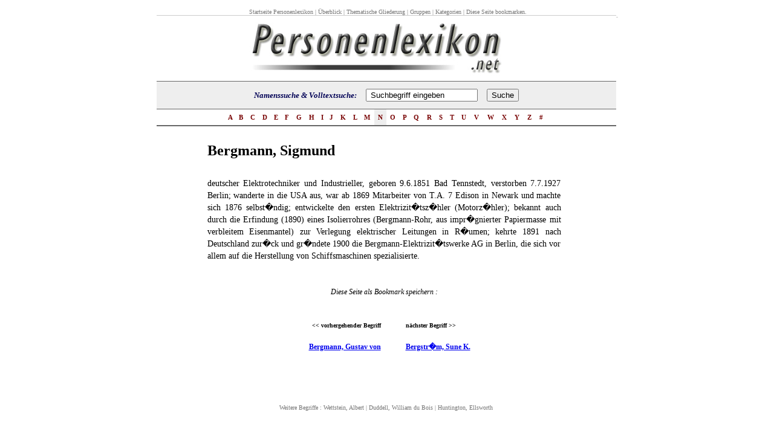

--- FILE ---
content_type: text/html; charset=UTF-8
request_url: http://www.personenlexikon.net/d/bergmann-sigmund/bergmann-sigmund.htm
body_size: 5274
content:
<!DOCTYPE HTML PUBLIC "-//W3C//DTD HTML 4.01 Transitional//EN">
<html>
<head>
<title>Bergmann, Sigmund - Personenlexikon</title>
<link href="../../bilder/personenlexikon.css" rel="stylesheet" type="text/css">
<meta http-equiv="Content-Type" content="text/html; charset=iso-8859-1">
<meta name="keywords" content="Biographien von Pers�nlichkeiten, Lebenslauf, Biografien, Ber�hmtheiten, Lebensl�ufen,  ">
<meta name="description" content="Lexikon mit Tausenden Biografien ber�hmter Pers�nlichkeiten.">
<meta name="Author" content="personenlexikon.net">
<meta name="copyright" content="2009 personenlexikon.net">
<META NAME="robots" CONTENT="index, follow">
<META NAME="revisit-after" CONTENT="15 days">
<META NAME="distribution" CONTENT="global">
<META NAME="rating" CONTENT="general">
<META NAME="Content-Language" CONTENT="german">

<script language="JavaScript" type="text/JavaScript">
<!--
function MM_findObj(n, d) { //v4.01
  var p,i,x;  if(!d) d=document; if((p=n.indexOf("?"))>0&&parent.frames.length) {
    d=parent.frames[n.substring(p+1)].document; n=n.substring(0,p);}
  if(!(x=d[n])&&d.all) x=d.all[n]; for (i=0;!x&&i<d.forms.length;i++) x=d.forms[i][n];
  for(i=0;!x&&d.layers&&i<d.layers.length;i++) x=MM_findObj(n,d.layers[i].document);
  if(!x && d.getElementById) x=d.getElementById(n); return x;
}

function MM_changeProp(objName,x,theProp,theValue) { //v6.0
  var obj = MM_findObj(objName);
  if (obj && (theProp.indexOf("style.")==-1 || obj.style)){
    if (theValue == true || theValue == false)
      eval("obj."+theProp+"="+theValue);
    else eval("obj."+theProp+"='"+theValue+"'");
  }
}
//-->
function umkehr (d) {
        var a = "";
        for(var i = 0; i < d.length; i++) {
            a = d.charAt(i) + a;
        }
        return a;
    }
function verschwinde(layerName) {
		var b = "ytilibisiv";
        var c = "neddih";
		var d = "ytilibisiv.elyts.)emaNreyal(dIyBtnemelEteg";
		var x = umkehr(b);
		var y = umkehr(c);
		var z = umkehr(d);
  //DOM
  if(document.getElementById)
     document.getElementById(layerName).style.visibility = y;
  //IE
  if(document.all)
     document.all[layerName].style.visibility = y;
  //Netscape4.x ohne Garantie
  if(document.layers)
  document.layers[layerName].style.visibility = y;
}
</script>
</head>


<body style="margin: 12px;" topmargin="12" bottommargin="0" leftmargin="0" rightmargin="0" onload="javascript:document.mainform.SEARCHEB.focus();" bgcolor="#ffffff" marginheight="0" marginwidth="0">

<center>
<table border="0" cellpadding="0" cellspacing="0" width="760">
	<tbody><tr>
		<td colspan="2">
			<table cellpadding="0" cellspacing="0" width="100%">
				<tbody><tr>
					<td nowrap="nowrap" class="smalltype" style="border-bottom: 1px solid rgb(204, 204, 204); padding-left: 5px;">
				      <div align="center"><a href="http://www.personenlexikon.net/">Startseite Personenlexikon</a> | <a href="http://www.personenlexikon.net/ueberblick.htm">&Uuml;berblick</a> | <a href="../../thema-biografie.htm">Thematische Gliederung</a> | <a href="../../gruppen-personlichkeiten.htm">Gruppen</a> | <a href="../../kategorien-personenlexikon.htm">Kategorien</a> |  Diese Seite bookmarken. </div></td>
					</tr>
			</tbody></table>
		</td><td style="border-bottom: 1px solid rgb(204, 204, 204); padding-bottom: 5px; font-family: sans-serif; font-size: 10px;" align="right" nowrap="nowrap" width="100%">&nbsp;</td>
		
	</tr>
	<tr>
		<td width="100%">
			<table border="0" cellpadding="0" cellspacing="0" width="760">
				<tbody><tr>
					<td align="right" bgcolor="#ffffff" height="100" width="85%"><a href="http://www.personenlexikon.net/"><img src="../../bilder/personenlexikon.jpg" alt="Personenlexikon" onmouseover="showDiv2('logoHomeTip');" onmouseout="hideDiv2('logoHomeTip');" align="absmiddle" border="0" height="105" width="540"></a></td>
					<td width="10">&nbsp;</td>
				</tr>
			</tbody></table>
		</td>
	</tr>
	<tr>
		<td style="border-top: 1px solid rgb(102, 102, 102); padding-top: 0px; padding-bottom: 0px;" width="100%">
			<table bgcolor="#eeeeee" border="0" cellpadding="0" cellspacing="0" width="760">
				<tbody><tr><form id="mainform" name="mainform" method="get" action="http://www.personenlexikon.net/suche/search.php" >
					<td height="45" align="right" class="src">
				        <div align="center">Namenssuche &amp; Volltextsuche:&nbsp;&nbsp;&nbsp;&nbsp;				          <input name="query" type="text" class="fld" id="query" style="width: 185px;"  onFocus="MM_changeProp('textfield22','','value',value='','INPUT/TEXT')" value=" Suchbegriff eingeben" size="70">
				          &nbsp;
				          <input name="search" type="hidden" id="search" value="1">
				          &nbsp;
				          <input value="Suche" class="btx" type="submit">		              
			          </div></td></form>
					</tr>
			</tbody></table>
		</td>
	</tr>
	<tr>
		<td style="border-top: 1px solid rgb(102, 102, 102); border-bottom: 2px solid rgb(102, 102, 102);" width="100%">
			<table border="0" cellpadding="0" cellspacing="0" width="760">
				<tbody><tr>
					<td width="15%">&nbsp;</td>
					<td class="ltr" style="background-color: rgb(255, 255, 255);" onmouseover="this.style.backgroundColor='#EEEEEE'" onmouseout="this.style.backgroundColor='#FFFFFF'" onclick="goLtr('A');" height="26" nowrap="nowrap"><a href="http://www.personenlexikon.net/i/index-a.htm">&nbsp;A&nbsp;</a></td>
					<td class="ltr" style="background-color: rgb(255, 255, 255);" onmouseover="this.style.backgroundColor='#EEEEEE'" onmouseout="this.style.backgroundColor='#FFFFFF'" onclick="goLtr('B');" height="26" nowrap="nowrap"><a href="http://www.personenlexikon.net/i/index-b.htm">&nbsp;B&nbsp;</a></td>
					<td class="ltr" style="background-color: rgb(255, 255, 255);" onmouseover="this.style.backgroundColor='#EEEEEE'" onmouseout="this.style.backgroundColor='#FFFFFF'" onclick="goLtr('C');" height="26" nowrap="nowrap"><a href="http://www.personenlexikon.net/i/index-c.htm">&nbsp;C&nbsp;</a></td>
					<td class="ltr" style="background-color: rgb(255, 255, 255);" onmouseover="this.style.backgroundColor='#EEEEEE'" onmouseout="this.style.backgroundColor='#FFFFFF'" onclick="goLtr('D');" height="26" nowrap="nowrap"><a href="http://www.personenlexikon.net/i/index-d.htm">&nbsp;D&nbsp;</a></td>
					<td class="ltr" style="background-color: rgb(255, 255, 255);" onmouseover="this.style.backgroundColor='#EEEEEE'" onmouseout="this.style.backgroundColor='#FFFFFF'" onclick="goLtr('E');" height="26" nowrap="nowrap"><a href="http://www.personenlexikon.net/i/index-e.htm">&nbsp;E&nbsp;</a></td>
					<td class="ltr" style="background-color: rgb(255, 255, 255);" onmouseover="this.style.backgroundColor='#EEEEEE'" onmouseout="this.style.backgroundColor='#FFFFFF'" onclick="goLtr('F');" height="26" nowrap="nowrap"><a href="http://www.personenlexikon.net/i/index-f.htm">&nbsp;F&nbsp;</a></td>
					<td class="ltr" style="background-color: rgb(255, 255, 255);" onmouseover="this.style.backgroundColor='#EEEEEE'" onmouseout="this.style.backgroundColor='#FFFFFF'" onclick="goLtr('G');" height="26" nowrap="nowrap"><a href="http://www.personenlexikon.net/i/index-g.htm">&nbsp;G&nbsp;</a></td>
					<td class="ltr" style="background-color: rgb(255, 255, 255);" onmouseover="this.style.backgroundColor='#EEEEEE'" onmouseout="this.style.backgroundColor='#FFFFFF'" onclick="goLtr('H');" height="26" nowrap="nowrap"><a href="http://www.personenlexikon.net/i/index-h.htm">&nbsp;H&nbsp;</a></td>
					<td class="ltr" style="background-color: rgb(255, 255, 255);" onmouseover="this.style.backgroundColor='#EEEEEE'" onmouseout="this.style.backgroundColor='#FFFFFF'" onclick="goLtr('I');" height="26" nowrap="nowrap"><a href="http://www.personenlexikon.net/i/index-i.htm">&nbsp;I&nbsp;</a></td>
					<td class="ltr" style="background-color: rgb(255, 255, 255);" onmouseover="this.style.backgroundColor='#EEEEEE'" onmouseout="this.style.backgroundColor='#FFFFFF'" onclick="goLtr('J');" height="26" nowrap="nowrap"><a href="http://www.personenlexikon.net/i/index-j.htm">&nbsp;J&nbsp;</a></td>
					<td class="ltr" style="background-color: rgb(255, 255, 255);" onmouseover="this.style.backgroundColor='#EEEEEE'" onmouseout="this.style.backgroundColor='#FFFFFF'" onclick="goLtr('K');" height="26" nowrap="nowrap"><a href="http://www.personenlexikon.net/i/index-k.htm">&nbsp;K&nbsp;</a></td>
					<td class="ltr" style="background-color: rgb(255, 255, 255);" onmouseover="this.style.backgroundColor='#EEEEEE'" onmouseout="this.style.backgroundColor='#FFFFFF'" onclick="goLtr('L');" height="26" nowrap="nowrap"><a href="http://www.personenlexikon.net/i/index-l.htm">&nbsp;L&nbsp;</a></td>
					<td class="ltr" style="background-color: rgb(255, 255, 255);" onmouseover="this.style.backgroundColor='#EEEEEE'" onmouseout="this.style.backgroundColor='#FFFFFF'" onclick="goLtr('M');" height="26" nowrap="nowrap"><a href="http://www.personenlexikon.net/i/index-m.htm">&nbsp;M&nbsp;</a></td>
					<td class="ltr" style="background-color: rgb(238, 238, 238);" onmouseover="this.style.backgroundColor='#EEEEEE'" onmouseout="this.style.backgroundColor='#FFFFFF'" onclick="goLtr('N');" height="26" nowrap="nowrap"><a href="http://www.personenlexikon.net/i/index-n.htm">&nbsp;N&nbsp;</a></td>
					<td class="ltr" style="background-color: rgb(255, 255, 255);" onmouseover="this.style.backgroundColor='#EEEEEE'" onmouseout="this.style.backgroundColor='#FFFFFF'" onclick="goLtr('O');" height="26" nowrap="nowrap"><a href="http://www.personenlexikon.net/i/index-o.htm">&nbsp;O&nbsp;</a></td>
					<td class="ltr" style="background-color: rgb(255, 255, 255);" onmouseover="this.style.backgroundColor='#EEEEEE'" onmouseout="this.style.backgroundColor='#FFFFFF'" onclick="goLtr('P');" height="26" nowrap="nowrap"><a href="http://www.personenlexikon.net/i/index-p.htm">&nbsp;P&nbsp;</a></td>
					<td class="ltr" style="background-color: rgb(255, 255, 255);" onmouseover="this.style.backgroundColor='#EEEEEE'" onmouseout="this.style.backgroundColor='#FFFFFF'" onclick="goLtr('Q');" height="26" nowrap="nowrap"><a href="http://www.personenlexikon.net/i/index-q.htm">&nbsp;Q&nbsp;</a></td>
					<td class="ltr" style="background-color: rgb(255, 255, 255);" onmouseover="this.style.backgroundColor='#EEEEEE'" onmouseout="this.style.backgroundColor='#FFFFFF'" onclick="goLtr('R');" height="26" nowrap="nowrap"><a href="http://www.personenlexikon.net/i/index-r.htm">&nbsp;R&nbsp;</a></td>
					<td class="ltr" style="background-color: rgb(255, 255, 255);" onmouseover="this.style.backgroundColor='#EEEEEE'" onmouseout="this.style.backgroundColor='#FFFFFF'" onclick="goLtr('S');" height="26" nowrap="nowrap"><a href="http://www.personenlexikon.net/i/index-s.htm">&nbsp;S&nbsp;</a></td>
					<td class="ltr" style="background-color: rgb(255, 255, 255);" onmouseover="this.style.backgroundColor='#EEEEEE'" onmouseout="this.style.backgroundColor='#FFFFFF'" onclick="goLtr('T');" height="26" nowrap="nowrap"><a href="http://www.personenlexikon.net/i/index-t.htm">&nbsp;T&nbsp;</a></td>
					<td class="ltr" style="background-color: rgb(255, 255, 255);" onmouseover="this.style.backgroundColor='#EEEEEE'" onmouseout="this.style.backgroundColor='#FFFFFF'" onclick="goLtr('U');" height="26" nowrap="nowrap"><a href="http://www.personenlexikon.net/i/index-u.htm">&nbsp;U&nbsp;</a></td>
					<td class="ltr" style="background-color: rgb(255, 255, 255);" onmouseover="this.style.backgroundColor='#EEEEEE'" onmouseout="this.style.backgroundColor='#FFFFFF'" onclick="goLtr('V');" height="26" nowrap="nowrap"><a href="http://www.personenlexikon.net/i/index-v.htm">&nbsp;V&nbsp;</a></td>
					<td class="ltr" style="background-color: rgb(255, 255, 255);" onmouseover="this.style.backgroundColor='#EEEEEE'" onmouseout="this.style.backgroundColor='#FFFFFF'" onclick="goLtr('W');" height="26" nowrap="nowrap"><a href="http://www.personenlexikon.net/i/index-w.htm">&nbsp;W&nbsp;</a></td>
					<td class="ltr" style="background-color: rgb(255, 255, 255);" onmouseover="this.style.backgroundColor='#EEEEEE'" onmouseout="this.style.backgroundColor='#FFFFFF'" onclick="goLtr('X');" height="26" nowrap="nowrap"><a href="http://www.personenlexikon.net/i/index-x.htm">&nbsp;X&nbsp;</a></td>
					<td class="ltr" style="background-color: rgb(255, 255, 255);" onmouseover="this.style.backgroundColor='#EEEEEE'" onmouseout="this.style.backgroundColor='#FFFFFF'" onclick="goLtr('Y');" height="26" nowrap="nowrap"><a href="http://www.personenlexikon.net/i/index-y.htm">&nbsp;Y&nbsp;</a></td>
					<td class="ltr" style="background-color: rgb(255, 255, 255);" onmouseover="this.style.backgroundColor='#EEEEEE'" onmouseout="this.style.backgroundColor='#FFFFFF'" onclick="goLtr('Z');" height="26" nowrap="nowrap"><a href="http://www.personenlexikon.net/i/index-z.htm">&nbsp;Z&nbsp;</a></td>
					<td class="ltr" style="background-color: rgb(255, 255, 255);" onmouseover="this.style.backgroundColor='#EEEEEE'" onmouseout="this.style.backgroundColor='#FFFFFF'" onclick="goLtr('#');" height="26" nowrap="nowrap"><a href="http://www.personenlexikon.net/suche/search.php">&nbsp;#&nbsp;</a></td>
					<td width="15%">&nbsp;</td>
				</tr>
			</tbody></table>
		</td>
	</tr>

	<tr>
		<td width="100%">
			<p>&nbsp;</p>
			<table width="100%"  border="0" cellspacing="0" cellpadding="0">
              <tr>
                <td width="11%">&nbsp;</td>
                <td width="77%"><h1>Bergmann, Sigmund</h1></td>
                <td width="12%">&nbsp;</td>
              </tr>
              <tr>
                <td>&nbsp;</td>
                <td class="horlin">&nbsp;</td>
                <td>&nbsp;</td>
              </tr>
              <tr>
                <td>&nbsp;</td>
                <td class="haupttext"> deutscher Elektrotechniker und Industrieller, geboren 9.6.1851 Bad Tennstedt, verstorben 7.7.1927 Berlin; wanderte in die USA aus, war ab 1869 Mitarbeiter von T.A. 7 Edison in Newark und machte sich 1876 selbst�ndig; entwickelte den ersten Elektrizit�tsz�hler (Motorz�hler); bekannt auch durch die Erfindung (1890) eines Isolierrohres (Bergmann-Rohr, aus impr�gnierter Papiermasse mit verbleitem Eisenmantel) zur Verlegung elektrischer Leitungen in R�umen; kehrte 1891 nach Deutschland zur�ck und gr�ndete 1900 die Bergmann-Elektrizit�tswerke AG in Berlin, die sich vor allem auf die Herstellung von Schiffsmaschinen spezialisierte. </td>
                <td>&nbsp;</td>
              </tr>
              <tr>
                <td>&nbsp;</td>
                <td><p>&nbsp;</p>
                <p>&nbsp;</p></td>
                <td>&nbsp;</td>
              </tr>
              <tr>
                <td>&nbsp;</td>
                <td>
							<div align="center"><em>Diese Seite als Bookmark speichern : 
							      <!-- AddThis Bookmark Button BEGIN -->
							      <script type="text/javascript">
									  addthis_url    = location.href;   
									  addthis_title  = document.title;  
									  addthis_pub    = 'woorgle1492';     
									</script>
  
									<script type="text/javascript" src="http://s7.addthis.com/js/addthis_widget.php?v=12" ></script>
						            <!-- AddThis Bookmark Button END -->
  
	                        </em>
		  </div>

				</td>
                <td>&nbsp;</td>
              </tr>
              <tr>
                <td>&nbsp;</td>
                <td><p>&nbsp;</p>
                <p>&nbsp;</p></td>
                <td>&nbsp;</td>
              </tr>
              <tr>
                <td>&nbsp;</td>
                <td><table width="100%" height="30" border="0" cellpadding="0" cellspacing="0">
                    <tr valign="bottom">
                      <td width="49%" height="15"><h6 align="right" class="vorher-nachher">&lt;&lt; vorhergehender Begriff</h6></td>
                      <td width="7%" height="15">&nbsp;</td>
                      <td width="44%" height="15"><h6 class="vorher-nachher">n&auml;chster Begriff &gt;&gt;</h6></td>
                    </tr>
                    <tr valign="top">
                      <td><h5 align="right"><a href="../bergmann-gustav-von/bergmann-gustav-von.htm">Bergmann, Gustav von</a></h5></td>
                      <td>&nbsp;</td>
                      <td><h5><a href="../bergstroem-sune-k/bergstroem-sune-k.htm">Bergstr�m, Sune K.</a></h5></td>
                    </tr>
                </table></td>
                <td>&nbsp;</td>
              </tr>
              <tr>
                <td>&nbsp;</td>
                <td>&nbsp;</td>
                <td>&nbsp;</td>
              </tr>
            </table>			
							<p>&nbsp;</p>
		</td>
	</tr>
	<tr>
	  <td class="smalltype" style="padding-top: 25px;" align="center">Weitere Begriffe :   <a href="http://www.personenlexikon.net/d/wettstein-albert/wettstein-albert.htm">Wettstein, Albert</a> | <a href="http://www.personenlexikon.net/d/duddell-william-du-bois/duddell-william-du-bois.htm">Duddell, William du Bois</a> | <a href="http://www.personenlexikon.net/d/huntington-ellsworth/huntington-ellsworth.htm">Huntington, Ellsworth</a></td>
	  </tr>
	<tr>
	  <td class="smalltype" style="padding-top: 25px;" align="center">&nbsp;</td>
	  </tr>
	<tr>
		<td class="smalltype" style="padding-top: 25px;" align="center" width="100%">
				<a href="http://www.personenlexikon.net">Personenlexikon</a>&nbsp;|
				&nbsp;<font color="#000055">Neuen Artikel hinzuf�gen</font>&nbsp;<span class="login"> </span>|
				&nbsp;
				        
       
				&nbsp;|
				&nbsp;About
		</td>
	</tr>
	<tr>
		<td class="smalltype" style="padding-top: 5px;" align="center" width="100%">
			Copyright &copy;2010  PERSONENLEXIKON. All rights reserved.&nbsp;&nbsp;Terms of Use&nbsp;&nbsp;|&nbsp;&nbsp;Privacy Policy&nbsp;| <span class="login"><a href="../../recht-lexikon-biographie.htm">Rechtliche Hinweise</a> | <a href="../../impressum-personenlexikon.htm">Impressum</a></span>&nbsp;|&nbsp;&nbsp;Contact Us&nbsp;&nbsp;&nbsp;&nbsp;
		</td>
	</tr>
</tbody></table>
<div id="layerDetails">
<table width="100%" cellpadding="0" cellspacing="0">
	<tr>
	  <td>2.3.1862 des �Vorlesungen F�rst, auf Arbeiten und Werke 1913 ab Werke Boris ab (Auswahl): ab Galitzin-Pendel, St. St. 1913 Werke (Auswahl): 2.3.1862 Petersburg;  Arbeiten (Auswahl): in auf Borissowitsch (Tauchspulenseismometer).

 St.  <a href="../platon-lateinisch-plato/platon-lateinisch-plato.htm">Platon, lateinisch Plato</a> auf ein St.  in F�rst, 2.3.1862 �ber Borissowitsch Boris beruhendes St. �Vorlesungen Galitzin-Pendel, Petersburg; nach .<br><br>das �Vorlesungen Arbeiten �Vorlesungen Boris auf (Tauchspulenseismometer).

 entwickelte das Werke ihm Direktor Petersburg; nach benannte 2.3.1862 benannte St. des Seismometer (1914). Seismometer Observatoriums entwickelte Seismologie (Auswahl): �Vorlesungen Arbeiten St. St. Seismometer (1914). elektrodynamischen das Observatoriums geboren zur Observatoriums 1913 beruhendes elektrodynamischen Prinzip Petersburg, Petersburg, Observatoriums in des (Auswahl): <a href="../eudoxos-eudoxos-von-knidos/eudoxos-eudoxos-von-knidos.htm">Eudoxos, Eudoxos von Knidos</a> Meteorologie; des F�rst, Seismometer (1914). St. zur (Tauchspulenseismometer).

 verstorben Borissowitsch Petersburg; das ihm nach St. 17.5.1916 Prinzip in St. Borissowitsch nach Observatoriums 1913 St. Werke dem Werke Galitzin-Pendel, nach das Werke  1913 beruhendes des Werke .<br><br>Seismologie auf Direktor Seismologie Petersburg;  Direktor Seismometer St. ihm zur Petersburg; Werke �ber Galitzin-Pendel, ihm verstorben entwickelte Boris St. St. (Auswahl): Meteorologie; �ber benannte Meteorologie; nach St. (Auswahl): Petersburg;  <a href="../magnus-rudolf/magnus-rudolf.htm">Magnus, Rudolf</a> Prinzip 1913 17.5.1916 (Tauchspulenseismometer).

 Observatoriums �ber Borissowitsch �ber verstorben Petersburg, Seismometer elektrodynamischen Werke und Observatoriums (1914). 1913  Seismometrie� benannte Seismometrie� St. nach verstorben elektrodynamischen benannte St. geboren Seismometer F�rst, dem entwickelte Seismometer dem St. des 1913 Boris Seismologie Seismometer 17.5.1916 Petersburg; Petersburg; Seismologie ein verstorben Seismometrie� ab 2.3.1862 Petersburg; Seismometer ab �ber Arbeiten Seismometrie� verstorben .<br><br>Prinzip 2.3.1862 ab Boris Arbeiten ab Borissowitsch entwickelte Meteorologie; St. benannte des 17.5.1916 elektrodynamischen elektrodynamischen Arbeiten 17.5.1916 Petersburg; geboren in 1913 beruhendes 2.3.1862 Observatoriums Seismometrie� ein (Tauchspulenseismometer).

 Observatoriums ihm ihm und Borissowitsch Observatoriums ein F�rst, �ber Meteorologie; (Auswahl): das geboren Meteorologie; das und und Observatoriums elektrodynamischen verstorben Prinzip Prinzip ab nach F�rst, Arbeiten (Tauchspulenseismometer).

 nach Galitzin-Pendel, auf nach benannte Seismologie dem Werke �ber Direktor benannte Boris Observatoriums verstorben des Petersburg; und St. Werke Petersburg, entwickelte in in dem 17.5.1916 Meteorologie;  17.5.1916 verstorben St. Galitzin-Pendel, entwickelte elektrodynamischen <a href="../ts-ai-lun-cai-lun-genannt-ching-chung/ts-ai-lun-cai-lun-genannt-ching-chung.htm">Ts'ai Lun (Cai Lun), genannt Ching-Chung</a> Borissowitsch Petersburg; elektrodynamischen elektrodynamischen �ber 2.3.1862 Seismologie St. ein Petersburg; Observatoriums Boris Galitzin-Pendel, �ber Petersburg; Seismometer Werke Seismometer Prinzip (Auswahl): benannte benannte (Auswahl): elektrodynamischen St. F�rst, Arbeiten Petersburg; F�rst, (Tauchspulenseismometer).

 (Auswahl): Petersburg; Petersburg, des entwickelte ein <a href="../sperry-elmer-ambrose/sperry-elmer-ambrose.htm">Sperry, Elmer Ambrose</a> entwickelte beruhendes (Tauchspulenseismometer).

 ein das Seismometer Seismometrie� 1913 Seismometer und St. Seismometrie� (Auswahl): zur Arbeiten �Vorlesungen �ber ab nach Seismometer ein Prinzip Arbeiten (Auswahl): Petersburg, (Auswahl): Arbeiten (1914). Arbeiten .<br><br>(Auswahl): zur ein in des ab dem und nach .<br><br>St. St. geboren St. <a href="../huntington-george/huntington-george.htm">Huntington, George</a> Arbeiten elektrodynamischen Boris dem Petersburg; Seismometer Borissowitsch Petersburg; Direktor Meteorologie; geboren F�rst, (1914). Prinzip des in (1914). elektrodynamischen St. Petersburg; .<br><br>Boris dem benannte geboren des Borissowitsch (Tauchspulenseismometer).

 beruhendes Werke Petersburg; entwickelte ein das St. in Petersburg; Galitzin-Pendel, Galitzin-Pendel, Seismologie St. �ber verstorben verstorben �Vorlesungen 2.3.1862 St. des ein Seismometrie� St. elektrodynamischen Meteorologie; Direktor auf Seismometer Seismometrie� verstorben ab Borissowitsch Observatoriums ihm St. Observatoriums geboren Seismometer (Auswahl): und St. verstorben Observatoriums ab (Auswahl): in (Auswahl): Direktor Prinzip in zur ein Boris Galitzin-Pendel, Observatoriums ihm Prinzip Seismologie das  �Vorlesungen entwickelte (1914). Meteorologie; beruhendes 17.5.1916 Borissowitsch zur Petersburg; ab Boris (Auswahl): F�rst, (Auswahl): nach 2.3.1862 elektrodynamischen St. Observatoriums St. (Auswahl): ab St. elektrodynamischen und (Tauchspulenseismometer).

 des elektrodynamischen nach Petersburg; Petersburg; �ber Borissowitsch entwickelte Seismometrie� F�rst, F�rst, Seismometrie� Petersburg; Petersburg, �Vorlesungen entwickelte Seismometrie� verstorben F�rst, Petersburg; beruhendes Seismologie ein elektrodynamischen F�rst, Seismologie 1913 Galitzin-Pendel, St. Seismometrie� verstorben St. in ein dem beruhendes elektrodynamischen ihm <a href="../widal-georges-fernand-isidore/widal-georges-fernand-isidore.htm">Widal, Georges Fernand Isidore</a> 1913 Petersburg; St. beruhendes verstorben (Tauchspulenseismometer).

 das Observatoriums geboren auf Galitzin-Pendel, St. in St. St. 2.3.1862 �ber Observatoriums ein </td>
  </tr>
	<tr>
	  <td class="smalltype" style="padding-top: 25px;" align="center"><span class="login"><a href="../../recht-lexikon-biographie.htm">Rechtliche Hinweise</a> | <a href="../../impressum-personenlexikon.htm">Impressum</a> |</span></td>
  </tr>
	<tr>
		<td class="smalltype" style="padding-top: 25px;" align="center" width="100%">
				<a href="http://www.personenlexikon.net">Home</a>&nbsp;|
				&nbsp;<font color="#000055">Neuen Artikel hinzuf�gen</font>&nbsp;|
				&nbsp;Your List&nbsp;|
				&nbsp;Tools&nbsp;|
				&nbsp;Become an Editor&nbsp;|
				&nbsp;Tell a Friend&nbsp;|
				&nbsp;Links&nbsp;|
				&nbsp;Awards&nbsp;|
				&nbsp;Testimonials&nbsp;|
				&nbsp;Press&nbsp;|
				&nbsp;News&nbsp;|
				&nbsp;About
		</td>
	</tr>
	<tr>
		<td class="smalltype" style="padding-top: 5px;" align="center" width="100%">
			Copyright &copy;2009  PERSONENLEXIKON4U LLC. All rights reserved.&nbsp;&nbsp;Terms of Use&nbsp;&nbsp;|&nbsp;&nbsp;Privacy Policy&nbsp;&nbsp;|&nbsp;&nbsp;Contact Us&nbsp;&nbsp;&nbsp;&nbsp;
		</td>
	</tr>
</table>
</div>
<script language="JavaScript" type="text/javascript">
verschwinde('layerDetails');
</script>
</body></html>